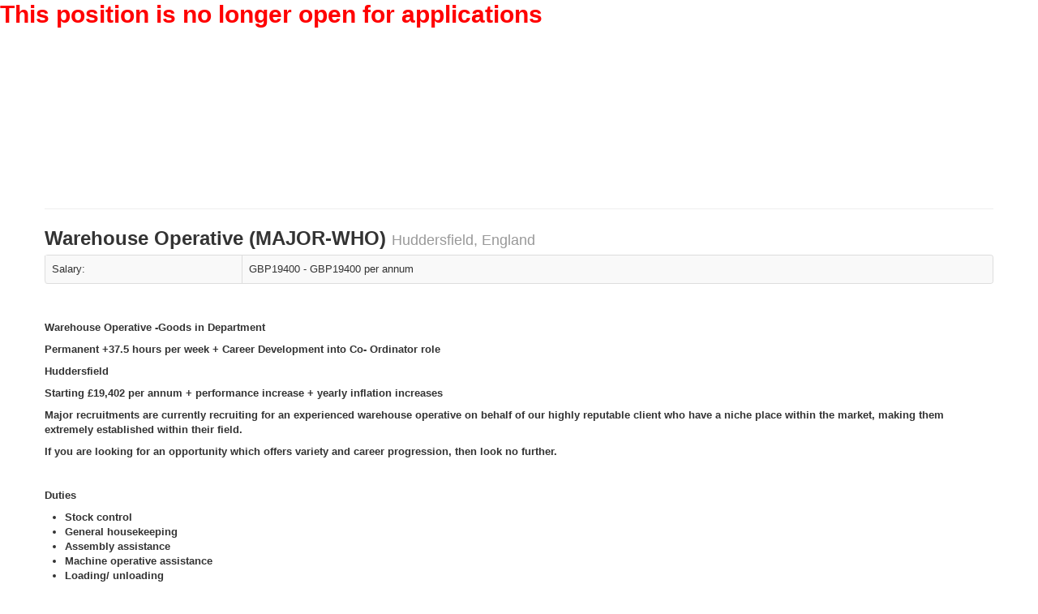

--- FILE ---
content_type: text/html; charset=UTF-8
request_url: https://www.aplitrak.com/?adid=THlkaWFicm93bi42NjIyMi4xMTA2OEBtYWpvcnJlYy5hcGxpdHJhay5jb20
body_size: 3703
content:
<!DOCTYPE html>
<html>
<!-- standard aplitrak url -->
<head>
        <link rel="stylesheet" type="text/css" href="/css/spinner.css">    <script type="text/javascript">

      var _gaq = _gaq || [];
      _gaq.push(['_setAccount', 'UA-18771510-2']);
      _gaq.push(['_gat._anonymizeIp']);
      _gaq.push(['_trackPageview']);

      (function() {
        var ga = document.createElement('script'); ga.type = 'text/javascript'; ga.async = true;
        ga.src = ('https:' == document.location.protocol ? 'https://ssl' : 'http://www') + '.google-analytics.com/ga.js';
        var s = document.getElementsByTagName('script')[0]; s.parentNode.insertBefore(ga, s);
      })();

    </script>

<meta name="google-site-verification" content="grrDjMQueF4A79n8cqcgWeL3b4BHCi4otsUficRkOTA" />
        <script type="text/javascript">
            function Adcourier() { this.locale = 'en'; }

            var Adcourier = new Adcourier();
        </script>
    <script>
            function translate_js (translation_hash) {
                var locale = Adcourier.locale;
                if ( !locale ) { locale = 'en'; }

                var text = translation_hash[locale];

                if( !text ){ text = translation_hash['en']; }

                for (var i=1, len=arguments.length; i<len; i++) {
                    var regex = new RegExp('%'+i+'%', 'g');
                    text = text.replace(regex, arguments[i]);
                }
                return text;
            }
        </script><div id="expired-notice">
  <h1 style="color:red">This position is no longer open for applications</h1>
  <script>
  document.addEventListener("DOMContentLoaded", function() {
      document.querySelectorAll("button, input[type=submit]").forEach(
          function(elem) { elem.disabled = true }
      );
  });
  </script>
</div>
        <!-- LOCALE: en -->
        <meta http-equiv="Content-Type" content="text/html; charset=UTF-8">
        <title>Warehouse Operative </title>
        
        <meta property="og:title" content="Warehouse Operative " />
        <meta property="og:description" content="Warehouse Operative -Goods in Department 

Permanent +37.5 hours per week + Career Development into Co- Ordinator role 

Huddersfield 

Starting &pound;19,402 per annum + performance increase + yearly inflation increases 

Major recruitments are currently recruiting for an experienced warehouse operative on behalf of our highly reputable client who have a niche place within the market, making them extremely established within their field.

If you are looking for an opportunity which offers variety and career progression, then look no further.

 

Duties 

 * Stock control
 * General housekeeping 
 * Assembly assistance 
 * Machine operative assistance
 * Loading/ unloading 
 * Labeling
 * organising goods in / out, logging of goods in / out
 * Order Packing 
 * Producing and checking off paperwork 

 

Key competencies 

 * It Literate 
 * Numeracy and literacy literate
 * Highly organised 
 * Attention to detail 
 * Production process knowledge 
 * Physically fit" />
		<meta name="viewport" content="width=device-width, initial-scale=1.0">
        <link rel="stylesheet" href="/css/bootstrap.2.0.min.css" type="text/css">
        <link rel="stylesheet" href="/css/bootstrap-responsive.min.css" type="text/css">
        <link rel="stylesheet" href="/css/generic.css" type="text/css">

        <!-- Share This Plugin -->
        <script type="text/javascript">var switchTo5x=true;</script>
        <script type="text/javascript" src="https://ws.sharethis.com/button/buttons.js"></script>
        <script type="text/javascript">stLight.options({publisher: "ur-ed8d1cb7-81e9-b2f8-325a-618c4cb18252"}); </script>
        <!-- End Of Share This Plugin -->

    <script language="JavaScript">
        <!-- //
        function validation() {
            if (document.apply.applicant_name.value == '' || document.apply.applicant_name.value == 'First and Last Name') {
                alert ("You must enter your name");
                document.apply.applicant_name.focus();
                return false;
            }

            var address_check = /^[a-z\d][\w\.\-\_\+]*@([a-z\d\-\_]+\.)+[a-z]{2,}$/gi;
            var field = document.apply.from_email.value;

            if (document.apply.from_email.value == '' || document.apply.from_email.value == 'Email Address') {
                alert ("You must enter your email address");
                document.apply.from_email.focus();
                return false;
            }

            if (!field.match(address_check)) {
                alert ("You have not entered a valid email address");
                document.apply.from_email.focus();
                return false;
            }

            if(document.apply.thefilename.value.length < 1){
                var resume = document.apply.thefilename;
                alert("Please attach your CV/Resume");
                resume.className += ' error';
                resume.focus();
                return false;
            }

            

            document.getElementById('submit_btn').disabled = true;
            return true;
        }
        // -->
    </script>

    <script language="JavaScript">
<!-- //
        function clearTip(input, msg){
            if (input.value == unescape(msg) )
                input.value = "";
        }

        function displayMyConfirmation(element) {
            document.getElementById('aplitrak_social_share').style.display = "none";
            document.getElementById('aplitrak_job_content').style.display = "none";
            document.getElementById('aplitrak_job_footer').style.display = "none";
            document.getElementById('aplitrak_apply_confirmation').style.display = "block";
        }
// -->
    </script>
</head>

    <body>
        <div class="line container">
            <div class="line page-header">
                <div class="unit size2of3" style="width:66%;float:left;">
                    <img src="https://boardlogos.adcourier.com/major_recruitment_v3.png">
                </div>
                <div style="clear:both;"></div>
            </div>
            <div class="content" id="aplitrak_job_content">
                <div class="line">
                    <div class="unit size3of4">
                        <h2>Warehouse Operative  (MAJOR-WHO)&#160;<small>Huddersfield, England</small></h2>
                    </div>
                    <div class="unit size1of4">
                    </div>
                </div>

                        <table class="table table-bordered table-striped">
            <tr>
                <td>Salary:</td>
                <td>GBP19400 - GBP19400 per annum</td>
            </tr>
        </table>


                <div class="description">
                    <p> </p>
<p><strong>Warehouse Operative -Goods in Department </strong></p>
<p><strong>Permanent +37.5 hours per week + Career Development into Co- Ordinator role </strong></p>
<p><strong>Huddersfield </strong></p>
<p><strong>Starting £19,402 per annum + performance increase + yearly inflation increases </strong></p>
<p><strong>Major recruitments are currently recruiting for an experienced warehouse operative on behalf of our highly reputable client who have a niche place within the market, making them extremely established within their field.</strong></p>
<p><strong>If you are looking for an opportunity which offers variety and career progression, then look no further.</strong></p>
<p><strong> </strong></p>
<p><strong>Duties </strong></p>
<ul>
<li><strong>Stock control</strong></li>
<li><strong>General housekeeping </strong></li>
<li><strong>Assembly assistance </strong></li>
<li><strong>Machine operative assistance</strong></li>
<li><strong>Loading/ unloading </strong></li>
<li><strong>Labeling</strong></li>
<li><strong>organising goods in / out, logging of goods in / out</strong></li>
<li><strong>Order Packing </strong></li>
<li><strong>Producing and checking off paperwork </strong></li>
</ul>
<p><strong> </strong></p>
<p><strong>Key competencies </strong></p>
<ul>
<li><strong>It Literate </strong></li>
<li><strong>Numeracy and literacy literate</strong></li>
<li><strong>Highly organised </strong></li>
<li><strong>Attention to detail </strong></li>
<li><strong>Production process knowledge </strong></li>
<li><strong>Physically fit </strong></li>
</ul>
<p><strong> </strong></p>
                </div>
            </div> <!-- end of aplitrak_job_content -->
            <div class="line footer" id="aplitrak_job_footer">
                <form method="post" class="form-horizontal well" style="margin-top: 10px;" action="/generic/submit.cgi" name="apply" enctype="multipart/form-data" onSubmit="return validation();">
                    <fieldset>
                      <div class="row">
                        <div class="unit size1of2">
                            <div class="control-group">
                                <label for="name" class="control-label">Name:</label>
                                <div class="controls">
                                    <div class="input-prepend">
                                        <span class="add-on"><img src="/images/stock_person.png"></span><input type="text" size="16" id="applicant_name" name="applicant_name">
                                    </div>
                                   <p class="help-block">Please include your first and last name.</p>
                                </div>
                            </div>

                            <div class="control-group">
                                <label for="email" class="control-label">Email:</label>
                                <div class="controls">
                                    <div class="input-prepend">
                                        <span class="add-on">@</span><input type="text" size="16" id="from_email" name="from_email">
                                    </div>
                                </div>
                            </div>
                        </div>
                        <div class="unit size1of2 lastUnit">
                            <div class="control-group">
                                <label for="phone" class="control-label">Phone:</label>
                                <div class="controls">
                                    <div class="input-prepend">
                                        <span class="add-on"><img src="/images/phone_2.png"></span><input type="text" size="16" id="phone" name="phone">
                                    </div>
                                   <p class="help-block">Please include your country code.</p>
                                </div>
                            </div>
                        </div>
                        <div class="unit size1of2">
                            <div class="control-group">
                                <label for="cv" class="control-label">CV / Resume:</label>
                                <div class="controls">
                                    <input type="file" class="input-file" size="16" id="file" name="thefilename"> 
                                </div>
                            </div>
                        <br>
                        <div class="control-group">
                            <label class="control-label" for="eligibility">Eligibility:</label>
                            <div class="controls">
                                <label class="radio">
                                    <input type="radio" value="Yes" name="eligibility" required />
                                    Yes, I am currently eligible to work (work permit/visa/citizenship) in the country to which I am applying.
                                </label>
                                <label class="radio">
                                    <input type="radio" value="No" name="eligibility" required />
                                    No, I am not currently eligible to work (work permit/visa/citizenship) in the country to which I am applying.
                                </label>
                            </div>
                        </div>
                        
                        <input type="hidden" name="ID" value="1769302499Lydiabrown.66222.11068@majorrec.aplitrak.com">
                        <input type="hidden" name="jobref" value="MAJOR-WHO">
                        <input type="hidden" name="time" value="1769302499">
                        <input type="hidden" name="boardID" value="11068">
                        <input type="hidden" name="company" value="majorrec">
                        <input type="hidden" name="company_nice_name" value="Major Recruitment">
                        <input type="hidden" name="display_location" value="Huddersfield, England">
                        <input type="hidden" name="office" value="zombie">
                        <input type="hidden" name="team" value="zombie1">
                        <input type="hidden" name="consultant" value="Lydiabrown">
                        <input type="hidden" name="aplitrakID" value="66222">
                        <input type="hidden" name="from_name" value="">
                        <input type="hidden" name="source_id" value="6">
                        <input type="hidden" name="advert_id" value="353520">
                        <input type="hidden" name="user_id" value="1367314">
                        <input type="hidden" name="jobtitle" value="Warehouse Operative ">
                        <input type="hidden" name="locale" value="en">
                        <input type="hidden" name="etd" value="">

                        <div class="form-actions" style="text-align: right;">
                            <input type="submit" id="submit_btn" class="btn btn-success btn-large" value="Apply Now">
                       </div>

                    </div> <!-- end of unit size1of2 -->

                       </div> <!-- row -->
                    </fieldset>
                </form>
            </div> <!-- end of aplitrak_job_footer -->

            
            

            <div class="content" id="aplitrak_apply_confirmation" style="display:none;">
                <div class="line">
                    <div class="unit size3of4">
                        <h2>Warehouse Operative  (MAJOR-WHO)&#160;<small>Huddersfield, England</small></h2>
                    </div>
                </div>

                <table class="table table-bordered table-striped">
                  <tr>
                      <td>
Thank you for submitting your application.
                      </td>
                  </tr>
              </table>
            </div> <!-- end of aplitrak_apply_confirmation -->

        </div> <!-- end of line container -->
        <!-- generic -->
    </body>
</html>

